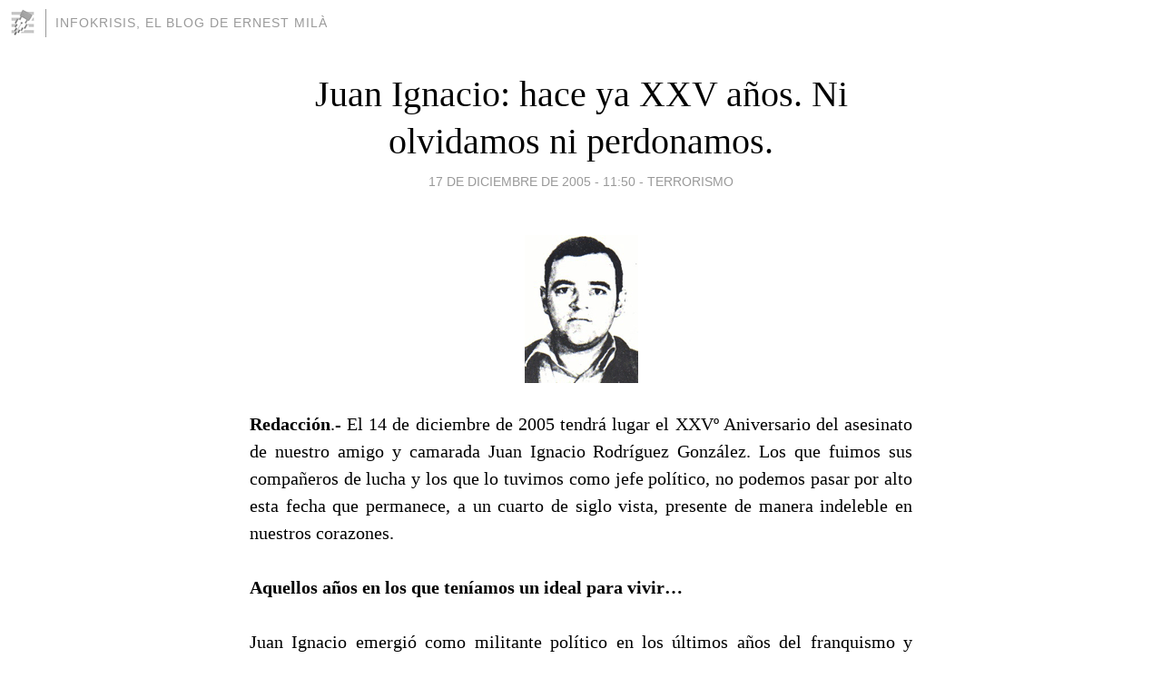

--- FILE ---
content_type: text/html; charset=utf-8
request_url: https://infokrisis.blogia.com/2005/121706-juan-ignacio-hace-ya-xxv-anos-ni-olvidamos-ni-perdonamos-.php
body_size: 10810
content:
<!DOCTYPE html>
<html lang="es">
<head>
	<meta charset="UTF-8">
	
	<title>Juan Ignacio: hace ya XXV años. Ni olvidamos ni perdonamos. | INFOKRISIS, el blog de Ernest Milà</title>

	<link rel="canonical" href="https://infokrisis.blogia.com/2005/121706-juan-ignacio-hace-ya-xxv-anos-ni-olvidamos-ni-perdonamos-.php" />
        

	<meta property="og:locale" content="es" />
	<meta property="og:site_name" content="infokrisis" />

	<meta property="og:type" content="article" />

	<meta property="og:type" content="article" />
	<meta property="og:title" content="Juan Ignacio: hace ya XXV a&ntilde;os. Ni olvidamos ni perdonamos. | INFOKRISIS, el blog de Ernest Mil&agrave;" />
	<meta name="description" property="og:description" content="Redacci&oacute;n.- El 14 de diciembre de 2005 tendr&aacute; lugar el XXV&ordm; Aniversario del asesinato de nuestro amigo y camarada Juan Ignacio Rodr&iacute;guez Gonz&aacute;lez. Los que fuimos sus compa&ntilde;eros de lucha y los que lo tuvimos">

	<meta property="og:url" content="https://infokrisis.blogia.com/2005/121706-juan-ignacio-hace-ya-xxv-anos-ni-olvidamos-ni-perdonamos-.php" />

	<link rel="alternate" type="application/rss+xml" title="RSS 2.0" href="https://infokrisis.blogia.com/feed.xml" />

	<link rel="stylesheet" href="//cms.blogia.com/templates/template1/css/styles.css?v=1479210573">
	
	<link rel="shortcut icon" href="//cms.blogia.com/templates/template1/img/favicon.ico" />

	<meta name="viewport" content="width=device-width, initial-scale=1.0" />

	
	

<!-- Google tag (gtag.js) -->
<script async src="https://www.googletagmanager.com/gtag/js?id=G-QCKB0GVRJ4"></script>
<script>
  window.dataLayer = window.dataLayer || [];
  function gtag(){dataLayer.push(arguments);}
  gtag('js', new Date());

  gtag('config', 'G-QCKB0GVRJ4');
</script>

</head>










<body class="page--post">


		<header>



       <a href="https://www.blogia.com">
            <img src="[data-uri]" width="30" height="30" alt="Blogia" />
       </a>

		<div id="blog-title">
		<a href="https://infokrisis.blogia.com">INFOKRISIS, el blog de Ernest Milà</a>
		</div>
		
	</header>






	
	<main style="max-width : 730px;">
	
	




		<article id="post">
			
			<h1><a href="https://infokrisis.blogia.com/2005/121706-juan-ignacio-hace-ya-xxv-anos-ni-olvidamos-ni-perdonamos-.php">Juan Ignacio: hace ya XXV años. Ni olvidamos ni perdonamos.</a></h1>





			<div class="post__author-date">
				<time datetime="2005-12-17T11:50:00+00:00" pubdate data-updated="true">
				
					<a href="https://infokrisis.blogia.com/2005/121706-juan-ignacio-hace-ya-xxv-anos-ni-olvidamos-ni-perdonamos-.php">
						17 de diciembre de 2005 - 11:50					</a>
				</time>
									- <a href="/temas/terrorismo/">TERRORISMO</a>
							</div>

		


			
			
			<div class="post__content">
			
								<img class="right" src="https://infokrisis.blogia.com/upload/20051217115046-20051206174613-juanignacio.gif" alt="Juan Ignacio: hace ya XXV a&ntilde;os. Ni olvidamos ni perdonamos.">
								

				
				<p align="justify"><span><strong>Redacci&oacute;n</strong>.- El 14 de diciembre de 2005 tendr&aacute; lugar el XXV&ordm; Aniversario del asesinato de nuestro amigo y camarada Juan Ignacio Rodr&iacute;guez Gonz&aacute;lez. Los que fuimos sus compa&ntilde;eros de lucha y los que lo tuvimos como jefe pol&iacute;tico, no podemos pasar por alto esta fecha que permanece, a un cuarto de siglo vista, presente de manera indeleble en nuestros corazones.<br /></span><span>&nbsp;<br /></span><strong><span>Aquellos a&ntilde;os en los que ten&iacute;amos un ideal para vivir&hellip;<br /></span></strong><span>&nbsp;<br /></span><span>Juan Ignacio emergi&oacute; como militante pol&iacute;tico en los &uacute;ltimos a&ntilde;os del franquismo y principios de la transici&oacute;n. No proced&iacute;a de nuestro ambiente, sino que milit&oacute; durante un tiempo en la izquierda comunista. El proceso de transformaci&oacute;n de sus ideas pol&iacute;ticas tuvo lugar durante la transici&oacute;n, tras la muerte de Franco. Juan Ignacio ingres&oacute; en Fuerza Nueva en donde pronto se convirti&oacute; en uno de los l&iacute;deres de la organizaci&oacute;n. Fund&oacute; la &ldquo;Secci&oacute;n C&rdquo;, verdadero servicio de orden del partido, cuyos distintivos eran diferentes a los del resto de la organizaci&oacute;n: camisa gris y boina negra. <br /></span><span>&nbsp;<br /></span><span>En aquel per&iacute;odo se curti&oacute; en numerosas luchas callejeras contra la extrema-izquierda, permanentemente adicta al ideal estalinista y a la intolerancia que siempre ha practicado contra sus adversarios pol&iacute;ticos. Mal asunto para la extrema-izquierda, porque permanentemente fue batida sobre el terreno y puesta en fuga, incluso en situaciones de superioridad absoluta. En todas estas acciones de autodefensa, Juan Ignacio nunca dio un paso atr&aacute;s y su personalidad y empuje hicieron que siempre, incluso los &ldquo;primerizos&rdquo; y menos lanzados, le siguieran hasta en las circunstancias m&aacute;s desfavorables.<br /></span><span>&nbsp;<br /></span><span>En los a&ntilde;os 77-80, buena parte de la juventud espa&ntilde;ola opt&oacute; por militar en formaciones patri&oacute;ticas y antiestalinistas. Para todos los que, en aquel momento, optaron por esta opci&oacute;n, Juan Ignacio se convirti&oacute; pronto en un referente pol&iacute;tico. Especialmente, a partir del despegue de Fuerza Nueva, durante el verano de 1977. Lamentablemente, el partido cometi&oacute; suficientes errores pol&iacute;ticos y de conducci&oacute;n, que todo el formidable potencial de energ&iacute;as patri&oacute;ticas que logr&oacute; movilizar Blas Pi&ntilde;ar, qued&oacute; dilapidado a la vuelta de pocos a&ntilde;os. <br /></span><span>&nbsp;<br /></span><span>En 1977, cuando nosotros mismos milit&aacute;bamos en la Delegaci&oacute;n catalana de Fuerza Nueva, percibimos el problema interior del partido: un excesivo escoramiento hacia el nacional-catolicismo que no iba a ser entendido por el pueblo espa&ntilde;ol, adem&aacute;s de unas formas paramilitares (inadecuadas en una democracia formal como la que se inauguraba en aquellos momentos en Espa&ntilde;a) y unas referencias constantes al franquismo, entonces en pleno desmantelamiento, que hac&iacute;an mirar atr&aacute;s m&aacute;s que hacia el futuro. Tras nuestra expulsi&oacute;n del partido, Fuerza Joven de Catalunya se desvincul&oacute; del mismo, cre&aacute;ndose el Frente Nacional de la Juventud. En Madrid, ocurri&oacute; un proceso similar, quiz&aacute;s s&oacute;lo diferente en los elementos detonantes de la crisis y apenas un a&ntilde;o despu&eacute;s.<br /></span><span>&nbsp;<br /></span><span>En 1978, 300 militantes de Fuerza Joven de Madrid y de la Secci&oacute;n C, se dan de baja de Fuerza Nueva y fundan el Frente de la Juventud. La direcci&oacute;n del partido, mal aconsejada, hab&iacute;a juzgado conveniente comprar un palacete como sede central. El edificio era desproporcionado para un partido como Fuerza Nueva que, en aquel momento, ten&iacute;a solamente un diputado. Juan Ignacio y el Secretario General de Fuerza Nueva, Jos&eacute; de las Heras Hurtado, hab&iacute;an aconsejado que, en lugar de esa fara&oacute;nica sede, el partido comprara locales en los barrios en donde ten&iacute;a m&aacute;s implantaci&oacute;n, a fin de reforzar las secciones locales. As&iacute; mismo, exist&iacute;a un proyecto de editar un diario del partido. Todas estas iniciativas quedaron desactivadas en cuanto se compr&oacute; el palacete en cuesti&oacute;n. La pol&eacute;mica no estaba exento de un trasfondo estrat&eacute;gico: se trataba de potenciar una &ldquo;direcci&oacute;n fuerte&rdquo; o bien unas &ldquo;delegaciones fuertes&rdquo;. Para Juan Ignacio y para Pepe de las Heras, esta segunda opci&oacute;n respond&iacute;a mucho mejor a la situaci&oacute;n del partido y aseguraba su crecimiento en las bases. Para el entorno de Blas Pi&ntilde;ar, era mucho m&aacute;s importante priorizar una sede central para reforzar el peso de esa misma direcci&oacute;n. A 28 a&ntilde;os vista de aquella pol&eacute;mica, no tenemos m&aacute;s remedio que recordar la lucidez de Juan Ignacio y de Pepe de las Heras. Sin embargo, la discusi&oacute;n (que, en el fondo, era estrat&eacute;gica) gener&oacute; una primera fisura interior en el partido, especialmente en la Delegaci&oacute;n de Madrid que, finalmente, seis meses despu&eacute;s, desemboc&oacute; en la ruptura de 300 militantes madrile&ntilde;os y la Delegaci&oacute;n vallisoletana. As&iacute; naci&oacute; el Frente de la Juventud.<br /></span><span>&nbsp;<br /></span><span>Era evidente que entre el FNJ barcelon&eacute;s (que hab&iacute;a logrado extenderse a Gerona, Zaragoza, Navarra, Asturias, etc.) y el FJ, necesariamente deb&iacute;a de operarse una aproximaci&oacute;n. &Eacute;sta fue imposible mientras el FNJ estuvo dirigido por Ram&oacute;n Graells Bofill que no estaba dispuesto a integrarse en una direcci&oacute;n en la que, sin duda, ocupar&iacute;a un lugar secundario. Tras la ruptura del FNJ, el sector mayoritario (y todas las delegaciones) esta organizaci&oacute;n se integr&oacute; en el FJ a principio de 1979 y, como tal, participamos en el Primer Congreso del Partido ese mismo a&ntilde;o. De ese congreso, surgi&oacute; una nueva direcci&oacute;n en la que Juan Ignacio Rodr&iacute;guez ocupaba el cargo de Secretario General, Jos&eacute; de las Heras fue elegido presidente del partido y nosotros mismos ocupamos el cargo de Secretario Pol&iacute;tico. <br /></span><span>&nbsp;<br /></span><span>En aquel momento, el Frente de la Juventud era el grupo patri&oacute;tico extraparlamentario m&aacute;s potente. Con buenas relaciones de amistad y camarader&iacute;a con la Primera L&iacute;nea de Falange y dotado de una direcci&oacute;n con amplia experiencia pol&iacute;tica y militante. De hecho, la riqueza del FJ eran sus militantes, siempre dispuestos a cualquier sacrificio y a la aventura m&aacute;s arriesgada para tirar adelante la organizaci&oacute;n. La edad media no superaba los 25 a&ntilde;os y buena parte de la militancia estaba formada por chicas. <br /></span><span>&nbsp;<br /></span><span>No vamos a mitificar aquella &eacute;poca: se cometieron errores, tanto de direcci&oacute;n como de t&aacute;ctica; en nuestro descargo podemos decir que todos, incluidos los dirigentes del FJ &eacute;ramos excesivamente j&oacute;venes, carec&iacute;amos de suficiente experiencia pol&iacute;tica y, por lo dem&aacute;s, proced&iacute;amos de una organizaci&oacute;n en la que no exist&iacute;a ni formaci&oacute;n pol&iacute;tica, ni t&eacute;cnica de la militancia. As&iacute; pues, deb&iacute;amos de partir casi necesariamente de cero.<br /></span><span>&nbsp;<br /></span><span>Eran los tiempos en los que la &ldquo;euroderecha&rdquo; concentraba al MSI, al PFN franc&eacute;s y a FN. A medida que el FJ fue avanzando en su trayectoria resultaba evidente que la organizaci&oacute;n ten&iacute;a un techo limitado en tanto que &ldquo;organizaci&oacute;n juvenil&rdquo;. Fue entonces (hacia finales de 1980) cuando concebimos la posibilidad de transformar al FJ en un partido. A partir de entonces, hubiera sido posible converger en un &ldquo;Frente Nacional&rdquo; con la organizaci&oacute;n de la que hab&iacute;amos salido y con los falangistas de la Primera L&iacute;nea.<br /></span><span>&nbsp;<br /></span><strong><span>El asesinato de Juan Ignacio y su contexto hist&oacute;rico<br /></span></strong><span>&nbsp;<br /></span><span>Desgraciadamente, ya no hubo tiempo para nada m&aacute;s. La primera delegaci&oacute;n del FJ desarticulada fue la barcelonesa. Resultaron detenidos una veintena de militantes y nosotros mismos tuvimos que partir para un largo y azaroso exilio. De todas formas, dado que los delitos de los que se nos acusaba &ndash;manifestaci&oacute;n ilegal- no eran objeto de persecuci&oacute;n en otros pa&iacute;ses y, por tanto, no hab&iacute;a riesgo de extradici&oacute;n, seguimos viajando por todo el mundo, teniendo como base Par&iacute;s, con nuestro propio pasaporte. Sin embargo, el 17 de noviembre de 1980, determinado servicio de seguridad espa&ntilde;ol hizo llegar unos informes intoxicadores a la polic&iacute;a francesa en la que nos acusaba de haber cometido atentados criminales en Francia. Dichos informes, completamente falsos, no fueron tomados en serio por los servicios de seguridad franceses, pero si llegaron al Partido Comunista de Francia, el cual, a trav&eacute;s de su ominoso diario &ldquo;L&rsquo;Humanit&eacute;&rdquo;, compendio de falsedades, infamias y mentira, aire&oacute; que nos encontr&aacute;bamos viviendo en Par&iacute;s y que hab&iacute;amos cometido atentados en Francia. <br /></span><span>&nbsp;<br /></span><span>A ra&iacute;z de este episodio, vimos nuestra libertad reducida en el vecino pa&iacute;s, debimos entrar en la clandestinidad m&aacute;s rigurosa y abandonar Francia durante una temporada, alej&aacute;ndonos del teatro espa&ntilde;ol. Menos de un mes despu&eacute;s, ya fuera de Francia, nos llegaba la noticia del asesinato de Juan Ignacio y poco despu&eacute;s la detenci&oacute;n de Jos&eacute; de las Heras y de una treintena de militantes del Frente de la Juventud. Esa operaci&oacute;n liquid&oacute; completamente en pocas semanas, a lo esencial de la organizaci&oacute;n, que afront&oacute; los graves sucesos del 23-F con la totalidad de sus cuadros en la c&aacute;rcel o en el exilio.<br /></span><span>&nbsp;<br /></span><span>Quedan, por supuesto, muchas cosas por decir y buena parte de ellas, no nos corresponde a nosotros, sino a quien las vivi&oacute; m&aacute;s de cerca. Est&aacute; claro que, han pasado 25 a&ntilde;os, un cuarto de siglo y que no todos los protagonistas de aquellos sucesos, est&aacute;n dispuestos hoy a hablar p&uacute;blicamente, ni siquiera, en algunos casos, a reconocer que militaron en su juventud en una organizaci&oacute;n &ldquo;pol&iacute;ticamente incorrecta&rdquo;. Mensaje enviado para el que lo tiene que recoger. <br /></span><span>&nbsp;<br /></span><span>El asesinato de Juan Ignacio no fue un incidente aislado o una casualidad: sino que hay que inscribirlo dentro de la oleada represiva que sufri&oacute; el FJ en apenas unas semanas. Para los que est&aacute;bamos militando en aquella &eacute;poca, era evidente que el FJ era vulnerable y que pod&iacute;a haber sido desarticulado un a&ntilde;o y medio o dos antes, sin embargo lo fue en un momento muy concreto de la historia de Espa&ntilde;a. Algunos fuimos afortunados: pudimos regresar del exilio y ser exonerados de todas las acusaciones que pesaban sobre nosotros; otros debieron prolongar durante m&aacute;s a&ntilde;os su exilio o los a&ntilde;os de c&aacute;rcel y, finalmente, Juan Ignacio, result&oacute; asesinado.<br /></span><span>&nbsp;<br /></span><span>En estos p&aacute;rrafos, hemos sintetizado el marco hist&oacute;rico-pol&iacute;tico en el que tuvo lugar el asesinato de Juan Ignacio. Insistimos: no nos corresponde a nosotros, decir lo que queda por decir. A quien le resta hablar, apelaremos a dos valores: el honor y la lealtad. El honor consiste en hacer aquello que estamos obligados a hacer por nuestra condici&oacute;n o situaci&oacute;n; la lealtad es el mantenimiento de lo que se ha asumido. Sinceramente, creo que Juan Ignacio se merece algo m&aacute;s que el silencio vergonzante.<br /></span><span>&nbsp;<br /></span><strong><span>Mi visi&oacute;n personal de Juan Ignacio<br /></span></strong><span>&nbsp;<br /></span><span>La primera vez que conoc&iacute; a Juan Ignacio fue durante un mitin de Blas Pi&ntilde;ar en el Palacio de los Deportes de Barcelona. Coincidi&oacute; con el &ldquo;D&iacute;a de Andaluc&iacute;a&rdquo; y los grupos de la izquierda radical intentaron aproximarse al lugar del mitin. Nosotros respondimos abriendo los maleteros de los coches y distribuyendo los c&oacute;cteles molotov y las barras de hierro; por su parte, Juan Ignacio y la Secci&oacute;n C, respondi&oacute; de la misma manera. Mir&eacute; a ver quien dirig&iacute;a el grupo y entonces me lo presentaron. Inmediatamente nos pusimos de acuerdo: unos defender&iacute;an el acceso al Palacio de los Deportes por la calle L&eacute;rida y otros se adelantar&iacute;an hasta percibir el riesgo de la manifestaci&oacute;n izquierdista. En aquellos momentos de tensi&oacute;n (en el interior del local unas 5000 personas escuchaban a los oradores) todos respondimos como se esperaba de militantes pol&iacute;ticos. La exaltaci&oacute;n del combate, la seguridad en nuestra propia gente, el saber que no &iacute;bamos a dar un paso atr&aacute;s, la sonrisa en los labios, crearon en nosotros una sensaci&oacute;n de hermandad. En los a&ntilde;os siguientes, tuvimos ocasi&oacute;n de reforzar ese criterio.<br /></span><span>&nbsp;<br /></span><span>De hecho, solamente he considerado dos jefes pol&iacute;ticos dignos de tal nombre, en mi vida de militante pol&iacute;tico. Uno de ellos era Juan Ignacio. Ten&iacute;a una intuici&oacute;n extrema, sab&iacute;a mantener la discreci&oacute;n de aquello que deb&iacute;a permanecer al abrigo de curiosos, era un l&iacute;der con energ&iacute;a suficiente como para sacar lo mejor de sus camaradas, su car&aacute;cter era amable, fraterno, entra&ntilde;able para sus camaradas; se advert&iacute;an estos valores desde que se estrechaba su mano: la extend&iacute;a siempre y la apretaba transmitiendo su vigor, acompa&ntilde;aba ese gesto adelantando la otra mano y choc&aacute;ndola con el otro brazo del interlocutor, aumentando la sensaci&oacute;n de camarader&iacute;a. Era un militante valiente en la acci&oacute;n, consciente de los riesgos y de hasta donde pod&iacute;a llegarse, nunca someti&oacute; a la militancia a situaciones en las que no estuviera seguro de que &iacute;bamos a salir airosos. Era un buen t&aacute;ctico y su perspicacia pol&iacute;tica le hac&iacute;a intuir por donde pod&iacute;an venir los riesgos y c&oacute;mo protegerse de ellos. <br /></span><span>&nbsp;<br /></span><span>En una organizaci&oacute;n militante como el FJ, lo m&aacute;s importante eran las relaciones humanas. Juan Ignacio, en esto era el perfecto militante, animaba las veladas en los bares hasta altas horas de la noche, despu&eacute;s de largas pegadas de carteles; todos siempre encontr&aacute;bamos en sus palabras alg&uacute;n motivo para animarnos; las carcajadas, francas y rotundas, en torno a interminables jarras de cerveza, hicieron que la amistad y la camarader&iacute;a fueran en el FJ el cimiento que garantizara la cohesi&oacute;n vincular de la organizaci&oacute;n.<br /></span><span>&nbsp;<br /></span><span>Lament&eacute; mucho el asesinato de Juan Ignacio. Sobre todo lament&eacute; no poder estar cerca de mis camaradas, cuando me lleg&oacute; la noticia de su asesinato, encontr&aacute;ndome alejado a 6.000 km de la patria. Desde no importa d&oacute;nde, llam&eacute; a la sede de Madrid, me contest&oacute; Beatriz, confirm&aacute;ndome la tragedia. No era la primera vez que me hab&iacute;an comunicado el asesinato de un amigo y camarada, pero puedo juraros que experiment&eacute; una sensaci&oacute;n de rabia como nunca antes hab&iacute;a sentido.<br /></span><span>&nbsp;<br /></span><strong><span>En el XXV&ordm; Aniversario del asesinato de Juan Ignacio<br /></span></strong><span>&nbsp;<br /></span><span>Una de las pocas alegr&iacute;as pol&iacute;ticas que he recibido estos &uacute;ltimos a&ntilde;os, ha sido la noticia de la constituci&oacute;n de la Comisi&oacute;n de Homenaje en el XXV Aniversario del Asesinato de Juan Ignacio. Algunos no nos avergonzamos de lo que dejamos atr&aacute;s. Hemos, indudablemente, evolucionado pol&iacute;ticamente. Muchos, lamentamos algunos de los episodios que vivimos en el pasado y, simplemente, lo &uacute;nico que podemos decir como justificaci&oacute;n es: &ldquo;&eacute;ramos j&oacute;venes, demasiado j&oacute;venes&rdquo;. Pero lo hecho, hecho est&aacute; y ni vamos a silenciarlo, ni vamos a ocultarlo, ni vamos a negarlo. Fuimos militantes del Frente de la Juventud hace 25 a&ntilde;os. Algunos evolucionamos hacia otras posiciones. Evolucionamos, no traicionamos.<br /></span><span>&nbsp;<br /></span><span>Creo que en este XXV&ordm; Aniversario ser&iacute;a preciso no perder la perspectiva de lo que se pretende: en lo personal, yo recuerdo a Juan Ignacio con mucha frecuencia. Creo que con &eacute;l presente, la evoluci&oacute;n de nuestro ambiente pol&iacute;tico hubiera sido distinta y creo que pertenec&iacute;a a una raza de l&iacute;deres y militantes, desgraciadamente hoy ausente. No s&eacute; si hubiera evolucionado hacia las posiciones de &ldquo;autonom&iacute;a hist&oacute;rica&rdquo; que hoy sostenemos algunos exmilitantes del FJ. Lo que s&iacute; s&eacute; es que Juan Ignacio hubiera seguido siendo nuestro entra&ntilde;able amigo y camarada.<br /></span><span>&nbsp;<br /></span><span>Y esto es lo que no podemos olvidar: que su asesinato sigue impune. Veinticinco a&ntilde;os son muchos a&ntilde;os para la impunidad. Este aniversario deber&iacute;a de servir para que los que fuimos sus camaradas entreg&aacute;ramos al Ministerio de Justicia y al Ministerio del Interior, dos peticiones para la reapertura de las investigaciones y, sobre todo, una explicaci&oacute;n de por qu&eacute; &eacute;ste sigue siendo EL &Uacute;NICO CRIMEN POL&Iacute;TICO IMPUNE DE TODA LA TRANSICI&Oacute;N.<br /></span><span>&nbsp;<br /></span><span>Yo quiero saber qui&eacute;n asesin&oacute; a Juan Ignacio Rodr&iacute;guez Gonz&aacute;lez. Quiero saber por qu&eacute; fue asesinado. Y no me importa en absoluto tener que dar el paso al frente. As&iacute; que pido a otros camaradas que deber&iacute;an darlo tambi&eacute;n, seguramente antes que yo, para que recuerden los valores de honor y lealtad que un d&iacute;a hicimos nuestros y que todav&iacute;a hoy, probablemente, nos mantienen en pie en un mundo que no es como el que ni nosotros ni Juan Ignacio quisi&eacute;ramos. <br /></span><span>&nbsp;<br /></span><span>Insisto, creo que Juan Ignacio se lo merec&iacute;a y que los aniversarios deben servir, adem&aacute;s de para reunir a sus antiguos camaradas, para EXIGIR la reapertura de la investigaci&oacute;n hasta dar con quienes ordenaron el asesinato. <br /></span><span>&nbsp;<br /></span><span>Este crimen no puede permanecer impune por m&aacute;s tiempo.&nbsp;</span></p><p><span>-------------</span></p><p><span>Recordamos la URL de la Comisi&oacute;n de Homenaje a Juan Ignacio Rodr&iacute;guez Gonz&aacute;lez y animamos a todos nuestros lectores a participar en&nbsp;los actos que tendr&aacute;n lugar en la fecha del XXV&nbsp;Aniversario de su asesinato:</span></p><p><span><a href="http://www.juanignacio-justicia.tk/">http://www.juanignacio-justicia.tk/</a>&nbsp;</span></p><p><span><br /></span><span>&copy; Ernesto Mil&agrave; &ndash; infokrisis &ndash; infokrisis@yahoo.es<br /></span><span>&nbsp;<br /></span><span>&nbsp;<br /></span></p>			</div>


			
			<div class="post__share">
				<ul>
										<li class="share__facebook">
						<a href="https://www.facebook.com/sharer.php?u=https%3A%2F%2Finfokrisis.blogia.com%2F2005%2F121706-juan-ignacio-hace-ya-xxv-anos-ni-olvidamos-ni-perdonamos-.php" 
							title="Compartir en Facebook"
							onClick="ga('send', 'event', 'compartir', 'facebook');">
								Facebook</a></li>
					<li class="share__twitter">
						<a href="https://twitter.com/share?url=https%3A%2F%2Finfokrisis.blogia.com%2F2005%2F121706-juan-ignacio-hace-ya-xxv-anos-ni-olvidamos-ni-perdonamos-.php" 
							title="Compartir en Twitter"
							onClick="ga('send', 'event', 'compartir', 'twitter');">
								Twitter</a></li>
					<li class="share__whatsapp">
						<a href="whatsapp://send?text=https%3A%2F%2Finfokrisis.blogia.com%2F2005%2F121706-juan-ignacio-hace-ya-xxv-anos-ni-olvidamos-ni-perdonamos-.php" 
							title="Compartir en WhatsApp"
							onClick="ga('send', 'event', 'compartir', 'whatsapp');">
								Whatsapp</a></li>
					<li class="share__email">
						<a href="mailto:?subject=Mira esto&body=Mira esto: https%3A%2F%2Finfokrisis.blogia.com%2F2005%2F121706-juan-ignacio-hace-ya-xxv-anos-ni-olvidamos-ni-perdonamos-.php" 
							title="Compartir por email"
							onClick="ga('send', 'event', 'compartir', 'email');">
								Email</a></li>
									</ul>
			</div>

		
		</article>
		
		








		
		
		<section id="related" style="text-align:center;">
		
		
			<h2>Otros artículos en este blog:</h2>
			
			<ul>

				
				<li><a href="https://infokrisis.blogia.com/2010/021001-eta-y-el-misterio-de-su-existencia.php">ETA y el misterio de su existencia</a></li>
				
				
				<li><a href="https://infokrisis.blogia.com/2013/111802-eta-rajoy-piramide-de-fraudes.php">ETA-Rajoy: pirámide de fraudes</a></li>
				
				
				<li><a href="https://infokrisis.blogia.com/2007/010601-que-esta-pasando-exactamente-en-el-proceso-de-paz-.php">¿Qué está pasando exactamente en el Proceso de Paz?</a></li>
				
				
			</ul>
			
			
		</section>







		<section id="comments">


			

			<h2>0 comentarios</h2>





			



			
			<form name="comments__form" action="https://infokrisis.blogia.com/index.php" method="post" accept-charset="ISO-8859-1">
				
				<label for="nombre">Nombre</label>
				<input size="30" id="nombre" name="nombre" value="" type="text" >

				<label for="email">E-mail <em>No será mostrado.</em></label>
				<input size="30" id="email" name="email" value="" type="text" >

				<label for="comentario">Comentario</label>
				<textarea cols="30" rows="5" id="comentario" name="comentario"></textarea>

				<input name="submit" value="Publicar" type="submit" > 

								<input name="datosarticulo" value="" type="hidden" >
				<input name="idarticulo" value="2005121706" type="hidden" />
				<input name="nomblog" value="infokrisis" type="hidden" >
				<input name="escomentario" value="true" type="hidden" >
				<input name="coddt" value="1392567238" type="hidden" >
			</form>
			
		</section>


		<nav>
			<ul>

								<li><a href="/2005/121502-ejercito-y-sociedad-iv-la-milicia-en-los-genes-.php">← Ejército y Sociedad (IV) La milicia en los genes.</a></li>
				
								<li><a href="/2005/121704-hace-un-ano-de-el-carmelo-homenaje-y-recuerdo-a-quienes-lo-perdieron-todo.php">Hace un año de El Carmelo. Homenaje y recuerdo a quienes lo perdieron todo →</a></li>
							

			</ul>
		</nav>






	</main>
	
	
















	<footer>
	
		<ul>
			<li><a href="/acercade/">Acerca de</a></li> 
			<li><a href="/archivos/">Archivos</a></li> 
			<li><a href="/admin.php">Administrar</a></li> 
		</ul>
			</footer>




<script>

  (function(i,s,o,g,r,a,m){i['GoogleAnalyticsObject']=r;i[r]=i[r]||function(){
  (i[r].q=i[r].q||[]).push(arguments)},i[r].l=1*new Date();a=s.createElement(o),
  m=s.getElementsByTagName(o)[0];a.async=1;a.src=g;m.parentNode.insertBefore(a,m)
  })(window,document,'script','//www.google-analytics.com/analytics.js','ga');


  ga('create', 'UA-80669-7', 'auto');
  ga('set', 'dimension1', '2014v1');
  ga('set', 'plantilla', '2014v1');
  ga('send', 'pageview');


</script>





</body>


</html>
